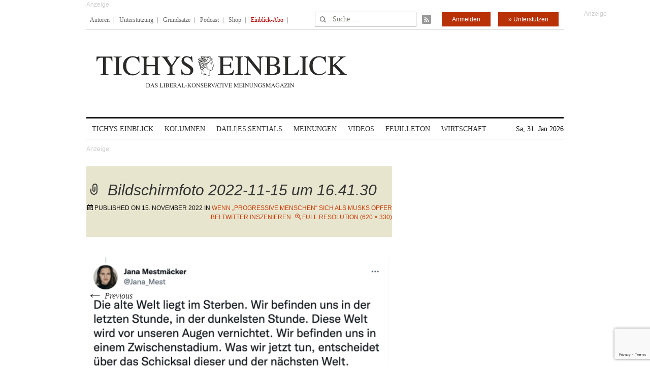

--- FILE ---
content_type: text/html; charset=utf-8
request_url: https://www.google.com/recaptcha/api2/anchor?ar=1&k=6Le6AmwiAAAAAOZstAX0__7Y59Efcp0Wh63ksq_W&co=aHR0cHM6Ly93d3cudGljaHlzZWluYmxpY2suZGU6NDQz&hl=en&v=N67nZn4AqZkNcbeMu4prBgzg&size=invisible&anchor-ms=20000&execute-ms=30000&cb=hztvioxo0151
body_size: 48788
content:
<!DOCTYPE HTML><html dir="ltr" lang="en"><head><meta http-equiv="Content-Type" content="text/html; charset=UTF-8">
<meta http-equiv="X-UA-Compatible" content="IE=edge">
<title>reCAPTCHA</title>
<style type="text/css">
/* cyrillic-ext */
@font-face {
  font-family: 'Roboto';
  font-style: normal;
  font-weight: 400;
  font-stretch: 100%;
  src: url(//fonts.gstatic.com/s/roboto/v48/KFO7CnqEu92Fr1ME7kSn66aGLdTylUAMa3GUBHMdazTgWw.woff2) format('woff2');
  unicode-range: U+0460-052F, U+1C80-1C8A, U+20B4, U+2DE0-2DFF, U+A640-A69F, U+FE2E-FE2F;
}
/* cyrillic */
@font-face {
  font-family: 'Roboto';
  font-style: normal;
  font-weight: 400;
  font-stretch: 100%;
  src: url(//fonts.gstatic.com/s/roboto/v48/KFO7CnqEu92Fr1ME7kSn66aGLdTylUAMa3iUBHMdazTgWw.woff2) format('woff2');
  unicode-range: U+0301, U+0400-045F, U+0490-0491, U+04B0-04B1, U+2116;
}
/* greek-ext */
@font-face {
  font-family: 'Roboto';
  font-style: normal;
  font-weight: 400;
  font-stretch: 100%;
  src: url(//fonts.gstatic.com/s/roboto/v48/KFO7CnqEu92Fr1ME7kSn66aGLdTylUAMa3CUBHMdazTgWw.woff2) format('woff2');
  unicode-range: U+1F00-1FFF;
}
/* greek */
@font-face {
  font-family: 'Roboto';
  font-style: normal;
  font-weight: 400;
  font-stretch: 100%;
  src: url(//fonts.gstatic.com/s/roboto/v48/KFO7CnqEu92Fr1ME7kSn66aGLdTylUAMa3-UBHMdazTgWw.woff2) format('woff2');
  unicode-range: U+0370-0377, U+037A-037F, U+0384-038A, U+038C, U+038E-03A1, U+03A3-03FF;
}
/* math */
@font-face {
  font-family: 'Roboto';
  font-style: normal;
  font-weight: 400;
  font-stretch: 100%;
  src: url(//fonts.gstatic.com/s/roboto/v48/KFO7CnqEu92Fr1ME7kSn66aGLdTylUAMawCUBHMdazTgWw.woff2) format('woff2');
  unicode-range: U+0302-0303, U+0305, U+0307-0308, U+0310, U+0312, U+0315, U+031A, U+0326-0327, U+032C, U+032F-0330, U+0332-0333, U+0338, U+033A, U+0346, U+034D, U+0391-03A1, U+03A3-03A9, U+03B1-03C9, U+03D1, U+03D5-03D6, U+03F0-03F1, U+03F4-03F5, U+2016-2017, U+2034-2038, U+203C, U+2040, U+2043, U+2047, U+2050, U+2057, U+205F, U+2070-2071, U+2074-208E, U+2090-209C, U+20D0-20DC, U+20E1, U+20E5-20EF, U+2100-2112, U+2114-2115, U+2117-2121, U+2123-214F, U+2190, U+2192, U+2194-21AE, U+21B0-21E5, U+21F1-21F2, U+21F4-2211, U+2213-2214, U+2216-22FF, U+2308-230B, U+2310, U+2319, U+231C-2321, U+2336-237A, U+237C, U+2395, U+239B-23B7, U+23D0, U+23DC-23E1, U+2474-2475, U+25AF, U+25B3, U+25B7, U+25BD, U+25C1, U+25CA, U+25CC, U+25FB, U+266D-266F, U+27C0-27FF, U+2900-2AFF, U+2B0E-2B11, U+2B30-2B4C, U+2BFE, U+3030, U+FF5B, U+FF5D, U+1D400-1D7FF, U+1EE00-1EEFF;
}
/* symbols */
@font-face {
  font-family: 'Roboto';
  font-style: normal;
  font-weight: 400;
  font-stretch: 100%;
  src: url(//fonts.gstatic.com/s/roboto/v48/KFO7CnqEu92Fr1ME7kSn66aGLdTylUAMaxKUBHMdazTgWw.woff2) format('woff2');
  unicode-range: U+0001-000C, U+000E-001F, U+007F-009F, U+20DD-20E0, U+20E2-20E4, U+2150-218F, U+2190, U+2192, U+2194-2199, U+21AF, U+21E6-21F0, U+21F3, U+2218-2219, U+2299, U+22C4-22C6, U+2300-243F, U+2440-244A, U+2460-24FF, U+25A0-27BF, U+2800-28FF, U+2921-2922, U+2981, U+29BF, U+29EB, U+2B00-2BFF, U+4DC0-4DFF, U+FFF9-FFFB, U+10140-1018E, U+10190-1019C, U+101A0, U+101D0-101FD, U+102E0-102FB, U+10E60-10E7E, U+1D2C0-1D2D3, U+1D2E0-1D37F, U+1F000-1F0FF, U+1F100-1F1AD, U+1F1E6-1F1FF, U+1F30D-1F30F, U+1F315, U+1F31C, U+1F31E, U+1F320-1F32C, U+1F336, U+1F378, U+1F37D, U+1F382, U+1F393-1F39F, U+1F3A7-1F3A8, U+1F3AC-1F3AF, U+1F3C2, U+1F3C4-1F3C6, U+1F3CA-1F3CE, U+1F3D4-1F3E0, U+1F3ED, U+1F3F1-1F3F3, U+1F3F5-1F3F7, U+1F408, U+1F415, U+1F41F, U+1F426, U+1F43F, U+1F441-1F442, U+1F444, U+1F446-1F449, U+1F44C-1F44E, U+1F453, U+1F46A, U+1F47D, U+1F4A3, U+1F4B0, U+1F4B3, U+1F4B9, U+1F4BB, U+1F4BF, U+1F4C8-1F4CB, U+1F4D6, U+1F4DA, U+1F4DF, U+1F4E3-1F4E6, U+1F4EA-1F4ED, U+1F4F7, U+1F4F9-1F4FB, U+1F4FD-1F4FE, U+1F503, U+1F507-1F50B, U+1F50D, U+1F512-1F513, U+1F53E-1F54A, U+1F54F-1F5FA, U+1F610, U+1F650-1F67F, U+1F687, U+1F68D, U+1F691, U+1F694, U+1F698, U+1F6AD, U+1F6B2, U+1F6B9-1F6BA, U+1F6BC, U+1F6C6-1F6CF, U+1F6D3-1F6D7, U+1F6E0-1F6EA, U+1F6F0-1F6F3, U+1F6F7-1F6FC, U+1F700-1F7FF, U+1F800-1F80B, U+1F810-1F847, U+1F850-1F859, U+1F860-1F887, U+1F890-1F8AD, U+1F8B0-1F8BB, U+1F8C0-1F8C1, U+1F900-1F90B, U+1F93B, U+1F946, U+1F984, U+1F996, U+1F9E9, U+1FA00-1FA6F, U+1FA70-1FA7C, U+1FA80-1FA89, U+1FA8F-1FAC6, U+1FACE-1FADC, U+1FADF-1FAE9, U+1FAF0-1FAF8, U+1FB00-1FBFF;
}
/* vietnamese */
@font-face {
  font-family: 'Roboto';
  font-style: normal;
  font-weight: 400;
  font-stretch: 100%;
  src: url(//fonts.gstatic.com/s/roboto/v48/KFO7CnqEu92Fr1ME7kSn66aGLdTylUAMa3OUBHMdazTgWw.woff2) format('woff2');
  unicode-range: U+0102-0103, U+0110-0111, U+0128-0129, U+0168-0169, U+01A0-01A1, U+01AF-01B0, U+0300-0301, U+0303-0304, U+0308-0309, U+0323, U+0329, U+1EA0-1EF9, U+20AB;
}
/* latin-ext */
@font-face {
  font-family: 'Roboto';
  font-style: normal;
  font-weight: 400;
  font-stretch: 100%;
  src: url(//fonts.gstatic.com/s/roboto/v48/KFO7CnqEu92Fr1ME7kSn66aGLdTylUAMa3KUBHMdazTgWw.woff2) format('woff2');
  unicode-range: U+0100-02BA, U+02BD-02C5, U+02C7-02CC, U+02CE-02D7, U+02DD-02FF, U+0304, U+0308, U+0329, U+1D00-1DBF, U+1E00-1E9F, U+1EF2-1EFF, U+2020, U+20A0-20AB, U+20AD-20C0, U+2113, U+2C60-2C7F, U+A720-A7FF;
}
/* latin */
@font-face {
  font-family: 'Roboto';
  font-style: normal;
  font-weight: 400;
  font-stretch: 100%;
  src: url(//fonts.gstatic.com/s/roboto/v48/KFO7CnqEu92Fr1ME7kSn66aGLdTylUAMa3yUBHMdazQ.woff2) format('woff2');
  unicode-range: U+0000-00FF, U+0131, U+0152-0153, U+02BB-02BC, U+02C6, U+02DA, U+02DC, U+0304, U+0308, U+0329, U+2000-206F, U+20AC, U+2122, U+2191, U+2193, U+2212, U+2215, U+FEFF, U+FFFD;
}
/* cyrillic-ext */
@font-face {
  font-family: 'Roboto';
  font-style: normal;
  font-weight: 500;
  font-stretch: 100%;
  src: url(//fonts.gstatic.com/s/roboto/v48/KFO7CnqEu92Fr1ME7kSn66aGLdTylUAMa3GUBHMdazTgWw.woff2) format('woff2');
  unicode-range: U+0460-052F, U+1C80-1C8A, U+20B4, U+2DE0-2DFF, U+A640-A69F, U+FE2E-FE2F;
}
/* cyrillic */
@font-face {
  font-family: 'Roboto';
  font-style: normal;
  font-weight: 500;
  font-stretch: 100%;
  src: url(//fonts.gstatic.com/s/roboto/v48/KFO7CnqEu92Fr1ME7kSn66aGLdTylUAMa3iUBHMdazTgWw.woff2) format('woff2');
  unicode-range: U+0301, U+0400-045F, U+0490-0491, U+04B0-04B1, U+2116;
}
/* greek-ext */
@font-face {
  font-family: 'Roboto';
  font-style: normal;
  font-weight: 500;
  font-stretch: 100%;
  src: url(//fonts.gstatic.com/s/roboto/v48/KFO7CnqEu92Fr1ME7kSn66aGLdTylUAMa3CUBHMdazTgWw.woff2) format('woff2');
  unicode-range: U+1F00-1FFF;
}
/* greek */
@font-face {
  font-family: 'Roboto';
  font-style: normal;
  font-weight: 500;
  font-stretch: 100%;
  src: url(//fonts.gstatic.com/s/roboto/v48/KFO7CnqEu92Fr1ME7kSn66aGLdTylUAMa3-UBHMdazTgWw.woff2) format('woff2');
  unicode-range: U+0370-0377, U+037A-037F, U+0384-038A, U+038C, U+038E-03A1, U+03A3-03FF;
}
/* math */
@font-face {
  font-family: 'Roboto';
  font-style: normal;
  font-weight: 500;
  font-stretch: 100%;
  src: url(//fonts.gstatic.com/s/roboto/v48/KFO7CnqEu92Fr1ME7kSn66aGLdTylUAMawCUBHMdazTgWw.woff2) format('woff2');
  unicode-range: U+0302-0303, U+0305, U+0307-0308, U+0310, U+0312, U+0315, U+031A, U+0326-0327, U+032C, U+032F-0330, U+0332-0333, U+0338, U+033A, U+0346, U+034D, U+0391-03A1, U+03A3-03A9, U+03B1-03C9, U+03D1, U+03D5-03D6, U+03F0-03F1, U+03F4-03F5, U+2016-2017, U+2034-2038, U+203C, U+2040, U+2043, U+2047, U+2050, U+2057, U+205F, U+2070-2071, U+2074-208E, U+2090-209C, U+20D0-20DC, U+20E1, U+20E5-20EF, U+2100-2112, U+2114-2115, U+2117-2121, U+2123-214F, U+2190, U+2192, U+2194-21AE, U+21B0-21E5, U+21F1-21F2, U+21F4-2211, U+2213-2214, U+2216-22FF, U+2308-230B, U+2310, U+2319, U+231C-2321, U+2336-237A, U+237C, U+2395, U+239B-23B7, U+23D0, U+23DC-23E1, U+2474-2475, U+25AF, U+25B3, U+25B7, U+25BD, U+25C1, U+25CA, U+25CC, U+25FB, U+266D-266F, U+27C0-27FF, U+2900-2AFF, U+2B0E-2B11, U+2B30-2B4C, U+2BFE, U+3030, U+FF5B, U+FF5D, U+1D400-1D7FF, U+1EE00-1EEFF;
}
/* symbols */
@font-face {
  font-family: 'Roboto';
  font-style: normal;
  font-weight: 500;
  font-stretch: 100%;
  src: url(//fonts.gstatic.com/s/roboto/v48/KFO7CnqEu92Fr1ME7kSn66aGLdTylUAMaxKUBHMdazTgWw.woff2) format('woff2');
  unicode-range: U+0001-000C, U+000E-001F, U+007F-009F, U+20DD-20E0, U+20E2-20E4, U+2150-218F, U+2190, U+2192, U+2194-2199, U+21AF, U+21E6-21F0, U+21F3, U+2218-2219, U+2299, U+22C4-22C6, U+2300-243F, U+2440-244A, U+2460-24FF, U+25A0-27BF, U+2800-28FF, U+2921-2922, U+2981, U+29BF, U+29EB, U+2B00-2BFF, U+4DC0-4DFF, U+FFF9-FFFB, U+10140-1018E, U+10190-1019C, U+101A0, U+101D0-101FD, U+102E0-102FB, U+10E60-10E7E, U+1D2C0-1D2D3, U+1D2E0-1D37F, U+1F000-1F0FF, U+1F100-1F1AD, U+1F1E6-1F1FF, U+1F30D-1F30F, U+1F315, U+1F31C, U+1F31E, U+1F320-1F32C, U+1F336, U+1F378, U+1F37D, U+1F382, U+1F393-1F39F, U+1F3A7-1F3A8, U+1F3AC-1F3AF, U+1F3C2, U+1F3C4-1F3C6, U+1F3CA-1F3CE, U+1F3D4-1F3E0, U+1F3ED, U+1F3F1-1F3F3, U+1F3F5-1F3F7, U+1F408, U+1F415, U+1F41F, U+1F426, U+1F43F, U+1F441-1F442, U+1F444, U+1F446-1F449, U+1F44C-1F44E, U+1F453, U+1F46A, U+1F47D, U+1F4A3, U+1F4B0, U+1F4B3, U+1F4B9, U+1F4BB, U+1F4BF, U+1F4C8-1F4CB, U+1F4D6, U+1F4DA, U+1F4DF, U+1F4E3-1F4E6, U+1F4EA-1F4ED, U+1F4F7, U+1F4F9-1F4FB, U+1F4FD-1F4FE, U+1F503, U+1F507-1F50B, U+1F50D, U+1F512-1F513, U+1F53E-1F54A, U+1F54F-1F5FA, U+1F610, U+1F650-1F67F, U+1F687, U+1F68D, U+1F691, U+1F694, U+1F698, U+1F6AD, U+1F6B2, U+1F6B9-1F6BA, U+1F6BC, U+1F6C6-1F6CF, U+1F6D3-1F6D7, U+1F6E0-1F6EA, U+1F6F0-1F6F3, U+1F6F7-1F6FC, U+1F700-1F7FF, U+1F800-1F80B, U+1F810-1F847, U+1F850-1F859, U+1F860-1F887, U+1F890-1F8AD, U+1F8B0-1F8BB, U+1F8C0-1F8C1, U+1F900-1F90B, U+1F93B, U+1F946, U+1F984, U+1F996, U+1F9E9, U+1FA00-1FA6F, U+1FA70-1FA7C, U+1FA80-1FA89, U+1FA8F-1FAC6, U+1FACE-1FADC, U+1FADF-1FAE9, U+1FAF0-1FAF8, U+1FB00-1FBFF;
}
/* vietnamese */
@font-face {
  font-family: 'Roboto';
  font-style: normal;
  font-weight: 500;
  font-stretch: 100%;
  src: url(//fonts.gstatic.com/s/roboto/v48/KFO7CnqEu92Fr1ME7kSn66aGLdTylUAMa3OUBHMdazTgWw.woff2) format('woff2');
  unicode-range: U+0102-0103, U+0110-0111, U+0128-0129, U+0168-0169, U+01A0-01A1, U+01AF-01B0, U+0300-0301, U+0303-0304, U+0308-0309, U+0323, U+0329, U+1EA0-1EF9, U+20AB;
}
/* latin-ext */
@font-face {
  font-family: 'Roboto';
  font-style: normal;
  font-weight: 500;
  font-stretch: 100%;
  src: url(//fonts.gstatic.com/s/roboto/v48/KFO7CnqEu92Fr1ME7kSn66aGLdTylUAMa3KUBHMdazTgWw.woff2) format('woff2');
  unicode-range: U+0100-02BA, U+02BD-02C5, U+02C7-02CC, U+02CE-02D7, U+02DD-02FF, U+0304, U+0308, U+0329, U+1D00-1DBF, U+1E00-1E9F, U+1EF2-1EFF, U+2020, U+20A0-20AB, U+20AD-20C0, U+2113, U+2C60-2C7F, U+A720-A7FF;
}
/* latin */
@font-face {
  font-family: 'Roboto';
  font-style: normal;
  font-weight: 500;
  font-stretch: 100%;
  src: url(//fonts.gstatic.com/s/roboto/v48/KFO7CnqEu92Fr1ME7kSn66aGLdTylUAMa3yUBHMdazQ.woff2) format('woff2');
  unicode-range: U+0000-00FF, U+0131, U+0152-0153, U+02BB-02BC, U+02C6, U+02DA, U+02DC, U+0304, U+0308, U+0329, U+2000-206F, U+20AC, U+2122, U+2191, U+2193, U+2212, U+2215, U+FEFF, U+FFFD;
}
/* cyrillic-ext */
@font-face {
  font-family: 'Roboto';
  font-style: normal;
  font-weight: 900;
  font-stretch: 100%;
  src: url(//fonts.gstatic.com/s/roboto/v48/KFO7CnqEu92Fr1ME7kSn66aGLdTylUAMa3GUBHMdazTgWw.woff2) format('woff2');
  unicode-range: U+0460-052F, U+1C80-1C8A, U+20B4, U+2DE0-2DFF, U+A640-A69F, U+FE2E-FE2F;
}
/* cyrillic */
@font-face {
  font-family: 'Roboto';
  font-style: normal;
  font-weight: 900;
  font-stretch: 100%;
  src: url(//fonts.gstatic.com/s/roboto/v48/KFO7CnqEu92Fr1ME7kSn66aGLdTylUAMa3iUBHMdazTgWw.woff2) format('woff2');
  unicode-range: U+0301, U+0400-045F, U+0490-0491, U+04B0-04B1, U+2116;
}
/* greek-ext */
@font-face {
  font-family: 'Roboto';
  font-style: normal;
  font-weight: 900;
  font-stretch: 100%;
  src: url(//fonts.gstatic.com/s/roboto/v48/KFO7CnqEu92Fr1ME7kSn66aGLdTylUAMa3CUBHMdazTgWw.woff2) format('woff2');
  unicode-range: U+1F00-1FFF;
}
/* greek */
@font-face {
  font-family: 'Roboto';
  font-style: normal;
  font-weight: 900;
  font-stretch: 100%;
  src: url(//fonts.gstatic.com/s/roboto/v48/KFO7CnqEu92Fr1ME7kSn66aGLdTylUAMa3-UBHMdazTgWw.woff2) format('woff2');
  unicode-range: U+0370-0377, U+037A-037F, U+0384-038A, U+038C, U+038E-03A1, U+03A3-03FF;
}
/* math */
@font-face {
  font-family: 'Roboto';
  font-style: normal;
  font-weight: 900;
  font-stretch: 100%;
  src: url(//fonts.gstatic.com/s/roboto/v48/KFO7CnqEu92Fr1ME7kSn66aGLdTylUAMawCUBHMdazTgWw.woff2) format('woff2');
  unicode-range: U+0302-0303, U+0305, U+0307-0308, U+0310, U+0312, U+0315, U+031A, U+0326-0327, U+032C, U+032F-0330, U+0332-0333, U+0338, U+033A, U+0346, U+034D, U+0391-03A1, U+03A3-03A9, U+03B1-03C9, U+03D1, U+03D5-03D6, U+03F0-03F1, U+03F4-03F5, U+2016-2017, U+2034-2038, U+203C, U+2040, U+2043, U+2047, U+2050, U+2057, U+205F, U+2070-2071, U+2074-208E, U+2090-209C, U+20D0-20DC, U+20E1, U+20E5-20EF, U+2100-2112, U+2114-2115, U+2117-2121, U+2123-214F, U+2190, U+2192, U+2194-21AE, U+21B0-21E5, U+21F1-21F2, U+21F4-2211, U+2213-2214, U+2216-22FF, U+2308-230B, U+2310, U+2319, U+231C-2321, U+2336-237A, U+237C, U+2395, U+239B-23B7, U+23D0, U+23DC-23E1, U+2474-2475, U+25AF, U+25B3, U+25B7, U+25BD, U+25C1, U+25CA, U+25CC, U+25FB, U+266D-266F, U+27C0-27FF, U+2900-2AFF, U+2B0E-2B11, U+2B30-2B4C, U+2BFE, U+3030, U+FF5B, U+FF5D, U+1D400-1D7FF, U+1EE00-1EEFF;
}
/* symbols */
@font-face {
  font-family: 'Roboto';
  font-style: normal;
  font-weight: 900;
  font-stretch: 100%;
  src: url(//fonts.gstatic.com/s/roboto/v48/KFO7CnqEu92Fr1ME7kSn66aGLdTylUAMaxKUBHMdazTgWw.woff2) format('woff2');
  unicode-range: U+0001-000C, U+000E-001F, U+007F-009F, U+20DD-20E0, U+20E2-20E4, U+2150-218F, U+2190, U+2192, U+2194-2199, U+21AF, U+21E6-21F0, U+21F3, U+2218-2219, U+2299, U+22C4-22C6, U+2300-243F, U+2440-244A, U+2460-24FF, U+25A0-27BF, U+2800-28FF, U+2921-2922, U+2981, U+29BF, U+29EB, U+2B00-2BFF, U+4DC0-4DFF, U+FFF9-FFFB, U+10140-1018E, U+10190-1019C, U+101A0, U+101D0-101FD, U+102E0-102FB, U+10E60-10E7E, U+1D2C0-1D2D3, U+1D2E0-1D37F, U+1F000-1F0FF, U+1F100-1F1AD, U+1F1E6-1F1FF, U+1F30D-1F30F, U+1F315, U+1F31C, U+1F31E, U+1F320-1F32C, U+1F336, U+1F378, U+1F37D, U+1F382, U+1F393-1F39F, U+1F3A7-1F3A8, U+1F3AC-1F3AF, U+1F3C2, U+1F3C4-1F3C6, U+1F3CA-1F3CE, U+1F3D4-1F3E0, U+1F3ED, U+1F3F1-1F3F3, U+1F3F5-1F3F7, U+1F408, U+1F415, U+1F41F, U+1F426, U+1F43F, U+1F441-1F442, U+1F444, U+1F446-1F449, U+1F44C-1F44E, U+1F453, U+1F46A, U+1F47D, U+1F4A3, U+1F4B0, U+1F4B3, U+1F4B9, U+1F4BB, U+1F4BF, U+1F4C8-1F4CB, U+1F4D6, U+1F4DA, U+1F4DF, U+1F4E3-1F4E6, U+1F4EA-1F4ED, U+1F4F7, U+1F4F9-1F4FB, U+1F4FD-1F4FE, U+1F503, U+1F507-1F50B, U+1F50D, U+1F512-1F513, U+1F53E-1F54A, U+1F54F-1F5FA, U+1F610, U+1F650-1F67F, U+1F687, U+1F68D, U+1F691, U+1F694, U+1F698, U+1F6AD, U+1F6B2, U+1F6B9-1F6BA, U+1F6BC, U+1F6C6-1F6CF, U+1F6D3-1F6D7, U+1F6E0-1F6EA, U+1F6F0-1F6F3, U+1F6F7-1F6FC, U+1F700-1F7FF, U+1F800-1F80B, U+1F810-1F847, U+1F850-1F859, U+1F860-1F887, U+1F890-1F8AD, U+1F8B0-1F8BB, U+1F8C0-1F8C1, U+1F900-1F90B, U+1F93B, U+1F946, U+1F984, U+1F996, U+1F9E9, U+1FA00-1FA6F, U+1FA70-1FA7C, U+1FA80-1FA89, U+1FA8F-1FAC6, U+1FACE-1FADC, U+1FADF-1FAE9, U+1FAF0-1FAF8, U+1FB00-1FBFF;
}
/* vietnamese */
@font-face {
  font-family: 'Roboto';
  font-style: normal;
  font-weight: 900;
  font-stretch: 100%;
  src: url(//fonts.gstatic.com/s/roboto/v48/KFO7CnqEu92Fr1ME7kSn66aGLdTylUAMa3OUBHMdazTgWw.woff2) format('woff2');
  unicode-range: U+0102-0103, U+0110-0111, U+0128-0129, U+0168-0169, U+01A0-01A1, U+01AF-01B0, U+0300-0301, U+0303-0304, U+0308-0309, U+0323, U+0329, U+1EA0-1EF9, U+20AB;
}
/* latin-ext */
@font-face {
  font-family: 'Roboto';
  font-style: normal;
  font-weight: 900;
  font-stretch: 100%;
  src: url(//fonts.gstatic.com/s/roboto/v48/KFO7CnqEu92Fr1ME7kSn66aGLdTylUAMa3KUBHMdazTgWw.woff2) format('woff2');
  unicode-range: U+0100-02BA, U+02BD-02C5, U+02C7-02CC, U+02CE-02D7, U+02DD-02FF, U+0304, U+0308, U+0329, U+1D00-1DBF, U+1E00-1E9F, U+1EF2-1EFF, U+2020, U+20A0-20AB, U+20AD-20C0, U+2113, U+2C60-2C7F, U+A720-A7FF;
}
/* latin */
@font-face {
  font-family: 'Roboto';
  font-style: normal;
  font-weight: 900;
  font-stretch: 100%;
  src: url(//fonts.gstatic.com/s/roboto/v48/KFO7CnqEu92Fr1ME7kSn66aGLdTylUAMa3yUBHMdazQ.woff2) format('woff2');
  unicode-range: U+0000-00FF, U+0131, U+0152-0153, U+02BB-02BC, U+02C6, U+02DA, U+02DC, U+0304, U+0308, U+0329, U+2000-206F, U+20AC, U+2122, U+2191, U+2193, U+2212, U+2215, U+FEFF, U+FFFD;
}

</style>
<link rel="stylesheet" type="text/css" href="https://www.gstatic.com/recaptcha/releases/N67nZn4AqZkNcbeMu4prBgzg/styles__ltr.css">
<script nonce="qzWPILSOE0NzWnL1MVzxVA" type="text/javascript">window['__recaptcha_api'] = 'https://www.google.com/recaptcha/api2/';</script>
<script type="text/javascript" src="https://www.gstatic.com/recaptcha/releases/N67nZn4AqZkNcbeMu4prBgzg/recaptcha__en.js" nonce="qzWPILSOE0NzWnL1MVzxVA">
      
    </script></head>
<body><div id="rc-anchor-alert" class="rc-anchor-alert"></div>
<input type="hidden" id="recaptcha-token" value="[base64]">
<script type="text/javascript" nonce="qzWPILSOE0NzWnL1MVzxVA">
      recaptcha.anchor.Main.init("[\x22ainput\x22,[\x22bgdata\x22,\x22\x22,\[base64]/[base64]/[base64]/[base64]/[base64]/[base64]/KGcoTywyNTMsTy5PKSxVRyhPLEMpKTpnKE8sMjUzLEMpLE8pKSxsKSksTykpfSxieT1mdW5jdGlvbihDLE8sdSxsKXtmb3IobD0odT1SKEMpLDApO08+MDtPLS0pbD1sPDw4fFooQyk7ZyhDLHUsbCl9LFVHPWZ1bmN0aW9uKEMsTyl7Qy5pLmxlbmd0aD4xMDQ/[base64]/[base64]/[base64]/[base64]/[base64]/[base64]/[base64]\\u003d\x22,\[base64]\\u003d\x22,\x22bsKSw6bCtAVJFVHDvR4swqAgw5LDq8OjUA5hwrzCvVlxw6jCjcOKD8OlSMKVRApDw4rDkzrCqUnConF4c8Kqw6BweTEbwr14fibCqg0KesKxwqzCrxFXw53CgDfCjsOHwqjDiBXDh8K3MMK3w7XCoyPDr8O+wozCnGXCrz9QwqkVwocaHX/Co8Oxw4TDusOzXsOmNDHCnMOpTSQ6w5cqXjvDtxHCgVkpOMO6Z2PDlkLCs8KpwoPChsKXeEIjwrzDiMKiwpwZw60jw6nDpBnCgsK8w4RUw4t9w6FMwphuMMKJPVTDtsONwqzDpsOICsK5w6DDr2ImbMOoQEvDv3FAY8KZKMOfw7hEUH9vwpc5wozCu8O6Tk/DssKCOMOfEsOYw5TCiQZvV8KEwqRyHkLCgCfCrAHDicKFwot0Ln7CtsKewojDrhJ0VsOCw7nDrsKhWGPDhMO1wq41IkVlw6ssw6/[base64]/DmizCgsOHw6Ifw4Fjw7d1YnpfGMKlLifCuMK5Z8O/HV1dSyXDjnV4wofDkVN6LMKVw5BWwr5Tw405wrdad3tIHcO1RsO3w5hwwodHw6rDpcKaOsKNwod7AAgAd8KBwr1zMwwmZC0TwozDicOvAcKsNcO/OizChxPCu8OeDcK7J11xw43DjMOuS8OawpotPcK+GXDCuMOnw43ClWnChjZFw6/CgcOQw68qXGl2PcK1IwnCnBLCoEURwqrDjcO3w5jDgyzDpyB5HAVHYMKlwqstL8ORw71Rwr9TKcKPwp7DssOvw5oGw5/CgQp8GAvCpcODw4JBXcKfw4DDhMKDw5fCogo/[base64]/[base64]/w7Upwp19wrjCm8O/w6PCkw10w6Z6wpBlw73ClCrDqUoVbVNjO8Kxw7gxT8Oow5nDk2PDj8ODw5B3XMOOSV/CksKEORQcYBoqwo5awoBJRh/DuMOCYRDDlsK6MAMEwoBsDMOtw6/CiSLCnAvCli/Cs8KhwonCpcOVY8KdSnjDlHhQw7Zoa8O4wr4+w60VE8ORCRrDk8KwY8KawqPDgcKjXh81CcK4worDoWxvwpLCmkHCg8O5YsOSEhXDoRjDu33CscOiJmfDuw42wpdiPkUQB8OFw6J4IcKgw6bCmE/Co27DlcKJw5zDohNVw7jDoUZbH8OfwpTDjgLCmD9TwpPCk3kDwrzCg8KeRcOjcMKNw6fCpl5lXTrDvjx5wpJoLg/[base64]/Dm8Obw4ZAYMOsPcOuwoXDiMONVWlzwo/[base64]/Dn3/DuMKbw4whw7ogwpILwqQRVF7CrMOPG8KxNcOCKMKFbMKHw6AFw6JSVT0rcmAdw7LDtmvDsU9mwqHCgMOWYg8WEzDDkcKtRRFGOcKVPhvCgsKnISgmwpRQwqnCvsOqQm/[base64]/DhsKwWzlrNQLDiSQkw6kMYV4gwooFwoo7aVPDgsOewr3Ci1wlc8KFE8KNUcOze28NU8KPE8KOwpgAwpvCtiNmHT3Dpx4wCcKOAXcifTQGQnM7HwfCmRPDiGrDtiU8wrwGw4BNQcKmIGUxJsKXw5rCj8KXw7/[base64]/wpnDmH/[base64]/DgGwFwr1Gw77CpiXCilJRwpfDnlPCosOmS3FvdQnDosKqNsOJw7ciMsO6w7PCuTPCkMO0GMOTBGLCkE1bw4jCvAPDgmVzd8K/[base64]/[base64]/ITAFUsOUw7XDk3Z0wpgaPkjCrgvDsCvCoMKlJCInw6nDi8OpwpvCpsOswps5wqk1w58kwqBuwq5HwqbDksKFw7ZSwplidWzCm8K1wqYbwq1GwqYYPMOpHsK8w5zClMKLw4MiIn/DgMObw7PChUHDucKpw6DCpsOJwrhzccO4FsKiS8O9AcKmwqAZNsOhQwZew5zDlxkowphpw7zDjS/DusOFRsOcEznDt8Kyw7fDhRIGwos5Ni4Vw6cwZ8KWOcOuw5w5ISVywqlFJkTCiRB5dcOBQk1tVsKewpHCnyZKO8O9ZcKJUMOsGTfDsV3Ch8OawpvCj8K/wq/[base64]/DrsOGw6Z1wrfCq8OnGnAEwptEWsO+WMK8ZTnDqCoZw4Bfw7TDgsKHGsOYWztKw7TCiEVJw6TDgMOUwpXCvXsFTAvDisKIw4VmKFR0J8KpOl1qw4pfwrkkQXHDosO/[base64]/CjMOTN8OQMBHDnhF/wqNTw5PCu8OeK8K2RsOoYsOXH0ENWxDClD3ChcKVHC5rw4EUw7HCl2N8BQzCnz1URMOdCcOdw5/Dp8KLwr3DsATCgmjDqAwswoPDs3TCi8OYwpvCgSDDm8KWwrFgw5VJw5oRw6wxFyXCixrDu386w5/CiyhHBMOCw6cDwp58OMKow6LClcO4K8KywrPDvhDClz3DgjPDmMKldzghwqV3VHwFwqbDt0UEFCfCl8KeOcKlEGPDmMO6ZcOdXMOlTXbDmhHCvcOkI384ZsO2T8OAwrXDrU/Dp2U1wpjDocO1WcO1w7/Cr1fDjcONw4/[base64]/[base64]/S8OzOMOaw4YLc8KfIcK3wp/Cm3Fiw7YNUmTCpxfCncKGwr3DqlYfRhjDhsOgwowBw63CkcOxw5zDvn/[base64]/[base64]/Cr8OUFgNcwqHDhMKBwo/DkinDkWTDqVHClMOlw7Vxw6oUw7PCrj3CoC4dwpo3cw/Dl8K7DifDvcKsOTzCscOEW8OAVhzDqMK9w7/[base64]/[base64]/[base64]/[base64]/CtcO3wqYGYsKLfsO0UhrDmMK6wpLDnMKbwo/CpXNZWcKLwrLCrlMww67DocODJ8Okw7zChsOtEG1Fw7TCkDoTwojDksKqZFs9fcObUh7Dl8OQw4rDkix8FMKsCGTDk8K6aSEEesO5QUdFw6/Cn0kkw7RMAnvDtMKOwojDtsKewrrDocO4L8KLw6HCicOPEcORw4LCsMKZwqvDtQUmPcKdw5PDj8Ohw79/[base64]/[base64]/[base64]/[base64]/OzXDhcK9wp4qw5DDi8O0BMKgC8OiaMOVIMKUw7zDu8OZwpbDjDbDvMOwT8OUw6V6A3TDjjbCj8OhwrfDvcKHw4PCjVfCmMO+wpIYTMK/PcKjUnwXw7xww5oHQHg1TMO7cCbDpR3CkcO0DCrCgDDDmGgOTsKswr/DncKEwpJnw4xMw7F0RcK3S8K1R8K4wpYcesKFw4UOMBzDhsKQacKbwpvCpMODMsKpPR/Ct1Jkw7ltSRPCrwAeJsKpwo/Dr23DkhpgBcKmWCLCvDDClsOCR8OVwoTDu1UEMMOpZcKnwocowrvDgm/Dqzkgw6PCv8KmfcOgEMOFw6Bmw41wZcKFAgoPwow/Dh7Cm8Kvw515QsOWwpDDhh0eKMOgw67DtcOjw5XCmVkQTcOMOcKkwpFhOVZFwoAGwrrDssKAwoo0bSfCjSvDhMKrw6dVwpZNw7jCryBQIMOKRAlLw6/Dlk7DrcOdw4ZgwpvCvMOHDEBZZMOswqXDlsKcO8O9w5FJw5ltw7sZMMKsw43CscOUwo7CssO3wrpqLsOUNCLCtgFxwrMSw6NQLcKsAQpYRSHCnMKZRwB+AkNWwrIlwqzCuCTCkkBLwoAcH8O6asOrwptPY8O6NlsCwpnCusKxcsOdwo/[base64]/R3TCllIzQ3/Cnn/CqsOZw59AcjPDjDXCq8OawqQww53Dt1LDoBIfwr/CtzzDn8OqNFJiMl3ChCTDncO3w6TDsMKjaCvDtnPDosK7bsKkwoPDgUNUw6tOCMKUalRQKsOjwosTwqvDtnJFUcKwBBh4w4/DtcK+wqfCpMKywr/CjcKCw6xsPMK5wo1VwprCkMKOBG8qw5rDosK/w7jCosKwa8Kyw6tWCnF+w4sVwp4NKzdDwr8sEcK9w7gKCgLCuCNGSCXCmcOYw6/CncOnw4oabFjCmhPDqybDgsO9cjfClg3DpMKiw7dCw7TCj8K0eMOEw7YZNVViwqPDgsOachxvfMORd8OgeGnCvcOCwoE5P8O9HxM1w7XCvcOqbsOew5nCvHXCoF51aS4iTQ7Ds8KDwq/[base64]/wqrDlUvCn8ObIBY3UMKhSz4IGsOLwpnCmcOiw5TCvsKyw6jCqMKEfU/[base64]/CtVvDlsORehYzw6TDlMOLw6DDocOEw4/Cj8OsIjPCrMKQw6/DiXgOwpnCtn/DkMKwV8KywpTCt8KAJBrDikXCpcKcDsKTwqLCumxnw7LCpsOww6h1AcOXFE/Cr8KJTl1yw7PCixhfZMOBwpxWPcKZw7tWwpEMw4gFwrgsesK5w5XCo8KfwqnDvMKCcmvDlkrDq1PCpylHwoLCuQkcPsOXw4hEZ8K4MxspRhAXE8Oawq7DvsK2w5zCn8O2V8OFOUgTFMOfQVsSw4TDgMOzw4/CvsKmw7Mgw6BvdcKAwp/Dj1rDkUkFwqJfw4NDw7jCoXsaUhdBw54Gw53Co8K6Nnh5b8Klw5oQPUZhwoNHw4QQJV8Vwr7ChHTCtFMyRMOVbQvCtMKiLwp8MnfDq8O/wo3CqCciesOfw7zCoR9RCFbDq1XDkHAiwqEzL8Kdw5HCqMKWADgpw43CsT/Ctx19wrMQw53Cun8mYx45wrrCtcKeEcKvIRHCtlLDrMKGwp3Dk2NAesKIaHDCkjXCucOsw7g+RjfCk8KebhhbOAvDhMKdwrpCw6TDs8OOw4nCm8OKwqXCgw3ClVgzGlpEw7DCuMKiVTDDj8OawpBEwprDrMOpwqXCoMOIw6zClsOHwqnCr8KPLcOeT8K0wovDhVt/w7DDiTMUJcOVKlJlT8Khw7wPwoxsw6bCocOSI3slwroSbcKMw68Gw7TCtmHCon3CtmAhwobCn2F0w4dVBWjCskrDnsO6P8OdZGohZcKKfsOxPW/Csh/CvMKQZxTDscKawr3CoidWe8Ojb8Kww4MtYsOxw4jCgBY9w6LCksObFhHDmD7CncOQw6DDvgHDuEsNccK6EiTCiVzCpMOPwoocTMObTz0HGsO4w4fDh3HCpcKyDMKHw5rDq8KEwq0fcAnCvVzDvSg8w6B7wrLCk8Kow6/CmMOtw47DgD4tYMK8aRcsckTCulgcwr3Cpl3CpmTClcOcwqVsw4cOPcKbeMKZcsKmwqp8GTHCjcKyw7VPG8Kidw7CnMKOwojDhsKwWTzCsBYATsKdwrrDhFHChS/[base64]/CrMO4EcOEF2PDoDnCk8K2ZQzCmsO+wpvCrcOsbcOxLsOveMKySADDmcKwYT0Sw7xyHcOEwrsCwqnDj8KuNQsGwp87TsKFa8K9CGbDjG/[base64]/DjVNLw5PDtnQrdy9VC8OFOsK8w5/Cp8OZGsOAwo5FIcOwwpDCg8KOw4nDrcKWwqHCggfDkzzCmkFPBHLDriXDhw3CocO/N8Khc1E5GnHCncOmAnDDpsOAw5LDksO6G2Y1wqTDgw3DrMKmw7ZPw7EcM8K8YcKSVcKyOAnDnHLCvcOoI3lhw7B/wq53wpnDr3A5blIiHcO7wrF1ZTbCiMKoWsK4AsK8w5NAwrDDoSPCnRjCkB/DnsObfMKCWilLOm9CXcOGPsOGM8OFaXQzw4fCh3HDh8OqAcKNw4jCn8KwwrJAG8O/wrDCpQHDt8K8w7jCmVN+wopdw7bCpsKsw7PClT/DnzQOwo7CjsOew7E5wp3DiRMew6DCm2kbP8OLLcO1w6tEw7VOw77CuMORAiFsw7Bpw5/CiEzDp0vDjGHDkz8uw6paTsKaRn3DoEceXVIGRMKswrrCkwhTw63Di8OJw6vCk3x3OWM0w5rDsV7CggZ9X1kYHsKowo4HUsOMw4fDgxgQC8KTwr7CqcKBMMOhG8Oyw5tcQ8O/XiYSasKxw7DCg8OUw7Jtw6ETHHbClXjCvMOSw4LDrMKiKyFUImxFOxHCn0bCjCjDiitawo7DlmTCgTDCksKywoAew5wqB2YHEMOew6rDhTdVwpbCrAJrwpjChBAow7UJw5lxw5kmwp7CiMOZPcOswp4HV3RDw53DsX/CocKqV1Vmwo/DvjoZH8KNBgIjBjJGL8OZwpDDicKkRMObwrzDrR7DvQLCjDQDw7/CrS7DqQnDocO2XGM8wo3Dix/DiGbCmMKpTxQZRMK1w6x7BjnDq8O/[base64]/DvhnChcK+UjYADF7DtMKqZH7CthHDoTjCg8K5w7LDtMK5Dm3DqysEwqZhw6BPwpw9wpFZScOSFAN9XXfCtMKCwrRcw4ADVMKVwrpYwqXDp1/DiMOwccKdw7TDgsK/[base64]/HhETw6PDq8KRecObesKhwqB3wp/Co0/DlcK/KhzDjwHCpsOYw7F1eRzDp05Owoogw7ZgcEfCscOww7JbcW/CtMKJExvDhFhLwrXDmx/DtGzCvzN7wqbDtQzCuDhQDWhJw6HCnDrDh8KcdAtLc8OIBXrCqMOhw7LDiwfCgsKqflhrw6oMwr9fSWzChgzDisKPw4Q2w7TDjj/DkgFlwpPDjRhfMkYiwqIBwonDscONw4dyw4JeQ8KWdXM+Dgl4SkrCssOrw5BMwpV/w5rCgsOxcsKiVsKQRE/DtWnDtMOHfRoiMTJOw7xpGGLDscKLXcK/[base64]/Dt0sKZ8KVXSHDnsK7WnR+dcKcw7o6SxxjbMKtw5/CrAHDrMOQFcOGTMKFYsKewodzOhQacXkzVgI0wpTDl2NwUAF1wr91w5orwp3DsGJuEyJgJzjCgMKvw7MFcTg9a8OUwo/DriPCq8ObC27DvjpWChlewqzCvChowoMja2fCjMO/w5nCgh7CmQvDrxkFw4rDtsKUw5kzw55pZm7Cv8Kcwq7Ds8OARsKbMMO1wo4Sw6Y+cV3Dh8KxwpPClXNOfHLCgMOfXcKxw5gPwq/CuH52EcOaY8KOQE7CpmogE23DimLDpcObwr08ZMO3fMKZw5w0J8OSfMO4w63CliTCvMOVw6B2acKvWCdvecOAw4/CgsOLw6fCtlxQw5VFwpLCsGgfFmx+w5TDgR/DmVExbTsfFDp8w77DsSl8FBVPdsK6w78Cw4nCo8OvacOqwpVHPMKUMMKAbVlzw4rDogzDtMO9wrnCg2vCvU7DmjIbShQBRhAYecKxwrJowr5UBzsUw7bCgQFYw6/[base64]/ClWI9NsK5SR/CtsK9dcO8wqNWK8KfwrLCiMOAw5rCkj/CkFYHYToyFConw4jCpWZDTlzCk052wpbCi8OUw65iMsOxwrfDuRtzLsK4QwPCjkvDhnA7w4jDh8KoNxsaw4/DmWPDp8KONsKfw4VIwqIzwotfWcKuRsK7w5/DscKVHAZcw77DucKjw706dMOiw7nCsQPClcObw6MLw63DpsKVwo/CuMKiw4/DlsKIw4lVwo3DqsOEbSISR8K7wrXDoMOaw5UHEmoswqlWal7CswDDusOSwpLCh8KpTsK5bg7DlDEDwrQ6w6Z8w5nCkBzDgsOheT7Di2nDjMKcwr/DjjbDjRjCqMOXwodmExXDsE8Owq5iw59Yw5gSMsOtUgV+w5PDn8K9w53Dq3/ChELClj7CrlnCtQdmWsOIHmlSDMKqwpvDpTUTw6zCojXDi8KICcK4KnjDkMK2w7rCshTDiRsrw7/CuANLa3VXwr14KcOzBsKVw4PCsELCnUjCm8KTbsK8NRh6TQNMw4/DvMKVw4PCrE1dZhXDlhx7A8OHaRlUfwTDkRzDiToKwpk/wo0PR8Kywrk1w70CwqhDecOGU3Y1MyfChHjCsh8yXxkZU0bDpMKow7c6w47DlMOGw5suw7TCr8KXP1xawrrCgCLCk15Qa8OZXMKBwrfCvsKuwonDrcKhdQrCm8O2W0TCviYGZWpewqtewqIBw4PClsKMwqrCucKxwqsAfTLDtmICw6/[base64]/Cs8O/ZcOkw5pOecKhw73CsFtZwpwWRTs+wrDDrn3Dk8Olwq/DqMKIFx1Tw7DDjcOjwrHCinnCtgFWwrE3YcO/[base64]/PR/CmMKpNi0XQ8KlfwBqw4ssdsKFYG/DtsKswqnCvwVVcMKpcS0jwoglw7nCpsOIKsKdA8Olw7ZRw4/DrMOAw4DCpnQxXcKrwr9mwqDCsgBww4DDlQzDqcKuwqgBwrzDsSHDsD1Cw7h6QcKRw6vCg2/Dq8K5wpPDv8KBw50rJ8O4wpchJcKzc8KpaMKIw77DrhY0wrJmREVwAn06SijDjsKxNiXDmsO3ZcOJw7vCjwXDj8KQcRYEPsOlQz1JTcOAOhjDlQVZCsKYw4/DpcKLLH7DkknDhsOIwqjCs8KhXsKWw6jCr1zDocKpw4w7wqwENFPCnD0Rw6B9wrsEfXA0wrfDjMKwKcOnCWTDmm5ww5nDocOLwoHCv1tVw4HDr8KvZMKBSklVRgnDgUJRQcKQwqLCokYMCBtOcVLDiG/CqQNWw7cXMUbCuhTDjkRgF8ONw5TCnmnDhMOgQSpBw6VXRGFbwrvDqMOgw7h9woIJw6ccwq/[base64]/CjMOMUVB8w6dQwrhDwoTDkcO1eWkuw57CncKowpTDjMKdwpzDg8OZQAPClj8xVcKRw47DjRoSwpp4NknCliY2w6HCv8KmOB/Cj8KmOsKBw7zDqz8uH8O+wq/[base64]/CmsKvwqBkQ8KjIQ/CjsOiJ8KwP8KkwoceworDuEE7wqTDoWhvw6fDrHBmYiTDi0fCi8KlwqXDscOTw7lGCyF8w4TCjsKZesK/w7ZZw6TCm8ONw6TDqcKGa8OLw7DCvhoow5sdA1A7wrQ9fsOHXyJYw7Ibwr/DtEcBw73Dg8KkRClkfwnDkw3CtcODw4rCjcKLwodJH2ZQworDogvDm8KPfX1+w57CnMKbw7hCE3wHwr/[base64]/CvcKpw7Vswo1uw6FNbj3CrsO7wpzDpcO5w5jCvXLDsMKSw7pJIyc1wp8sw5odUAvCtcObw7IJw652KUnDhsKpecKhSnskwrJ3CEzCuMKtwqbDusKFYk/CnBvChMOZfMODD8Knw43DhMKxDVkIwpnChcKWEsKzFzHCpVjCn8OKwqYtIHTDnCnCssOuw4rDtUw4SMOvw6MBw4EJwpUPeDRcJhw2wpvDtT8sAcKSwrQcwo07wr7CpMKvworColFow48Dwpo6R3RZwp8FwpQ4wqrDhRcxw5/[base64]/DmcKLw7HDp8O8AU3CvjXDoxHDlDZEJ8KHDzsJwpfCv8O3JsOaHW4uSMK8w7cPw4bDlsONb8K1Uk/DgE3CmMKXNsOGAMKcw4MjwqDClDAoV8KSw6pJwphtwoZXw7FTw7RNwpHDiMKDYlvDvnt/[base64]/d8KYw5xfwq7CmSPCqcObBUPCtcOGwpXCj0Yzw51MwqzCoXbDv8OAwqlDwoQBCUTDqBXCisOdw4UCw5rDicKLwp/[base64]/DvsOMw7fCqsOpw6c9wqLDpsO/wr7CvsO9fkJsG8KbwrtQw5XCrVdWXzbDmWMJcsOgw6bDqsO6wowqVsKwNcOYSMK6w6PCuyJCAMKBw4PDtkHCgMOoei1zw7/[base64]/wqJFwrdyw5jCu8OBw7PDmQzCr8KiChLCnjHCn8Kxw59owoU8RiDCmsKdOh5fQ109KTrDnx1hw4PDicKEZcOWSsOgWT0hw58HwpzDqcOPw6lhEcOBwrdTeMOBwowRw4oKKyo4w4nCrMORwrLCosKAQ8O/w4hPwr/DpcOywrw7wowCwqDDjlEQdR/DjsKAAcKmw4VDU8O+VcK3eBLDhMOoExEgwp7DjsKiZ8KiMD/DghXCpsK4S8K6BcKRW8OuwrADw7/DkFNSw5siSMOWw7fDqcOUcCISw4/[base64]/Cm8KBdhXDpWlCwpbCtAfDnggHOWnCqi41BS8oKsKGw43DpDTDmcKyXn9CwoY9wprDvW0PGMKPGh7Dum81w63Cs0pFG8Ogw6fCsxgTWBXCvcKxVhctIR7CgE8NwoV7wpZpZXVowr0CIsOZW8KZFRJCJmtdw6/[base64]/DimTCrD1RCRTCp8K7Rwkpwp4BwpJfw5HDlghTMMONS34UXlzCocKSwr/Dg25Cwrs3MFoEPTt9w7FXChQew7pNw5A2SABNwpvDmsK7wrDCoMKxwolnMMOMwrjChsK7PRzDuHPCn8OEF8OkVMOSw47DqcKMRydzTk3Cs3YmHMOGXcKSdEYJbWoewphZwonCsMKETRYwF8KbwoTDoMOuNcO8w53DoMKqGwDDql9+w4QoI09gw6h9w7/DrcKJFsKjTg05dsK/wrIieEd7cE7DtsO2w60+w47DsgbDoU82Y2Q6wqhHwrXCqMOQwqguw4/CnxPCrsO1CsOHw6zDmsOQWArDtTXDvcOvwq4NXw8+w6Ajw71Tw5fCjCXCrXR0esOudz54wpPCrQnDmsOBLcKvL8ONOsK/wozCkMK1w75lTixRw4nDssOMwrTDksKDw4wUf8OUfcKCw6pkwqXDsH/Cm8KFwpDDnXzDoklqFhbDucKUwo4ow4nDjU7CocOZYsKBMcKTw47DlMOOwoJQwp3Cuj7ClsK0w6XCj3TClMObKMOjNsK2bBfCiMKbacK2CzZ0wq1Mw5XDgl3Dj8O2wrJUw7gqcXZ4w4PDusO4w6/[base64]/DjzjCslgabGxmw5LCnxxhbsOVw6FWw5DDhH4cw7PCgFZpMMONRMKJIcObIsOmQ3nDhD5Hw43CuTrDmSdpWcK/w5EKwo/DhcKJBMKPFSbCrMOaMcOnDcK8w5XCtcO1azVFd8Kzw6vClXzCmCNIw4EpQsKYw57DtcOATVEwXcOqwrvDqWtKB8K2w6/Cp0TDvsOUw7tXQVF9wpXDgnfCvMOtw7t4worDucKcw4nDj0F8SU/[base64]/Ci8OKAwZTw7xUwpQMNsKSI8OiecKRw51FMcKDLEnCpkrDhMKJwpkxeV3Cjy/DrcK3QMOKbMO7FsK6wrR2KMKWRTURVC/[base64]/CjHIqw6LCoxlQw47DrDAlwqM8w7pgYjDCrsK9f8Kyw4gAwqjDqMKpw5DCgDbDm8KLT8Ocw7fDisKyBcOgwqjCkzTDjcOIFATDkiUHIsOfw4LCo8K9NRV4w6Eew7h8RWIlc8Oxw5/DhMKMwrfCrnvCl8OVwpBgNS7CqMOoXcOfw5zCpCdMwrvCgcO6w5gYDMOFwpdNRMKAIBTCuMOmOFnDuE3CkTfDoyPDhMKfw5gawrfDjE1tECR/w7HDmnzCkDVjf202CMKIcMK1aVLDrcOwJHU7ciTDnm/[base64]/Cq3bDqgPDr8OXLU/DscKywoPCqD4Dw5rCsMOzHnXCm3hAdcKiYA3DvhcVAX4INMOtA3M9fGfDomXDiUvDmsKjw73Dh8O4RcOmEV/DqsKhSlVRAMK/w6x5PjXDl3sGKsKdw7jChMOMYcOVwp3CoG3Cp8OIw5wIw5TDlAzDh8Kqw4wdwpFWw5zDjsKzG8OQw412wrTDjHzDhTBEw5DDvC3Cvi/[base64]/Clm/Cp8KZwpdMNsOTw7rCp3RxdMKDAVjCq8ORS8KNw5EMw4Jdw5xfw5ICP8O/[base64]/DmEnCihbCqcKvTDLDpBdIBDDCgcKqQjJ/aAbDscO9DBRiQsOcw7lQRcODw7XClzTDo0p+wqdBPEA/wpIcV2XDpEnCvQrDjsKWw7fDmANpJBzCjWI0wozCscKWbWx+Rk/CrjcHbsOywrrDmkXCjCPCnMOnwrzDnw/[base64]/CqUcvO8KVFFh2f8KnOsKSw7jClMOrw6LDuGIrTMOVw5TDr8OuVwbCpDlTwqHDg8OMFcKie1Mlw77DpTsgdG4Fw7oBwr0YPcO+VcOfRBvDnMKeI1/DisOXGH/DmMOOJB1pAHMuWcKRwocqESp2wpZtVxjCtWxyHAlIDiIzZinDscODwqnCncOzKMOxAk3CjjXDjMKtesK8w4fDrwkCNjJ5w4PDn8OyDmvDn8KVw5xGV8Okw48fwpfCrzHChcO7RB9NLiB7QsKMREwNw4jCrgbDq3HCoF7Cq8Krw4PCmHdXWwoGw73DqW1/w5lMw5kyQ8OzXgrDjMKHf8OkwrcQScOAw7jCjMKGfTHCmsKrwrZ9w5nCn8OBYAYKC8Kewq3DisKVwrF8C3BmUBldwrLDssKBwrbDvsKRdsOfK8OjwqDDq8KmClN3w69+w6AwDElrw6HDuwzDhwQRKsOnw6RgBHgSwqTChsK7EEDDjUsBIiZKa8OvecKgw7/ClcOhwrU0VMKRwoTDocKZwpYuKBkpW8KXwpYze8KEWEzCuWDCsW89RsOQw7jDrGgGRTYOwobDnmcEw63Dj3M/[base64]/DrcKzwrzCg8KJwrjDlRXClVcFwpcywqXDgFzCvMKSKH8SYjQDw6sWFFZgw5M/JcONFk5QSQbCkMKHw6zDmMKAwrgsw45Mwp4/[base64]/DinHDrsOeFcK/w5wWbh3DrMOjw7kKGh7Ck8KMw7XDj3nCv8Ofw7vCn8OEMzooZsKuA1PDq8Ouw7c3CMKZw6gTwr1Nw7DCmsODMVnDq8K6RCdOQ8ODw4Uqe1tATFvCkUHCgEQgw5kpwqFxKlsCUcO6w5VhOS/CpzfDh1JJw6d0VTDCmcOBIk3Du8KafV/[base64]/bcK6wr/[base64]/J8OdwrUDZ1zCnGAWccKvJ2nDtMOPJsKUwqVzHsKHw47Dry0Hw7klw7lhYsKRDlTCh8OFAcKEw6PCrsOFwq4xVzzCu1DDt2swwpIWw7TCr8O8OEvCucOObBfDsMOEGcKtVTjDjRx5w5BbwoPCoT4qNMORMBkMwq0NccOcwrLDgl/CshzDsifDmsOTwpbDlMKsasObcR4nw51OY0NlScKhb1XCvMOaKcKjw5U/[base64]/[base64]/aw4Aw5MLwq5FNcOCw6BhwpDCgxvDnsO5L8OUKBxuXhwSesOow7gybMO9wrQgwqktIW9rwp3Dik1YwpHDpF7DrMODQcKfwqA0aMKGDcKsQcO3w7LChGxfwrfDvMKsw6A1woPDssOdw6/DtkfCqcOCwrciDSjDmsKJYhhhUcKbw4Q4w5kuBgxiwpkWwqNoRRrDnwExOsKKUcObd8KHwo0/[base64]/CjcK2asKJw5oww77DusOEOMOow5fCtRXDiTDCvTkcwoh4JsKxw7DCosKhwpXCrAXDtCciLsKYfAN3w6zDo8KqR8OBw4hxwqFfwoHDiyTDpMOfHcOxSVlSwot3w4sVFXYdwqtcw7fCkgE8wolYY8KQwqTDjMOhw49wZsOuExFBwocJRsOQw5HDkD/DuHx+bQlew6UBwp7Dj8Kew6LDscK+w6vDl8K2WsOlworDvlkuHcKcU8KdwqZzw5XDksKSfVvDsMOkNgvCr8ONfcOGMA1Ew4nCnQbDlnfDnMKcw7bDl8KZQXJlBcOjw6B9XhZ6wp/DsQ0RbcK0w6zCv8KoHWPDgBpYagfCtBHDpcKawq7CtCHCisKawrbCl2HClSfDt0AuHMOtFHwORWXDiwd4XncPwr3CgcKnFlliKCLCksOow5whOwFDUCXCgsKCwojDksKfwofCpVPDl8KSw4/Cv3ElwqPDl8OfworCjcKFUWbCmcKBwoFzw6ccwprDnMOww7p1w7VQBChDHsOrHnLDiTjDm8KeD8O6ccOsw7HDt8OiLMOnw6RDH8O/MELCtX8uw4wgBcOsd8KCTmQDw40bPsKzMW7DkcK3HRjDscK/EMOZdzHChVNaSyTCgzTCpn9KCMOjZWtdw7HDlU/Cm8K4wrdGw5JEwovDmMOyw6BSckLDoMOJw67Do33DiMKgX8KfwqvCin7CmRvDicOWw4XDmwBgJ8O4KD/CqzrDmsOXw5LDoBw4ZxfCk3PCr8O0EcKNw6LDuHjCm3fCn1tsw5HCrsK5U23CmjtgYhDDpsO0VcKsA3nDiBfDr8KrQcKFCcOcw5LDkFsFw4/DpsOpTyo9w7vDpw/DuEhKwqpHwrXDqmF2HTTCpTTCrxE3KCHDhg/DjHbDrBPDmk8uFRoBAUnDkikqOkgBw5VlRcOGQFcpTW3DrEBvwpN1WMOYW8OaXjJWb8OfwpTDtWszK8OTS8KIM8Oiw7oqwr9Ww7fChVs0wrJNwrbDkT/Cj8OdDk/[base64]/wp7Dv8Kow51zGcKFKjsKwr09bcKfw5XDkSh/wr/DnT9Qwqcbw6/DrcO2wpjDs8K3wqDDqQtow5nCjWEYNg/CssKSw7UGQmtuBTPCsz3Cujdxwrl6wrvCjksgwp3CpjDDnmPDjMKSXgXDp0DDpQ17UhbCt8KyZERTwrvDmmnDmBnDlW1xwp3DtMOnwrfDghBcw7BpY8ODLcK9w4PCg8K1WsK6SsKUwr3DiMK7dsO8A8OCWMO1wr/DnsOIw7AcwrTCpAQXw6M9wqUaw4d/[base64]/DvcKcwpbCvcKxwrTDpsO+HMKDaMONwrk8MxpGKzrCp8KZUsOdX8KncMKlw7XCgEfCt37Dsg1sbE4vB8KmSnbCnSrDpA/DgsO5NMKAC8Odwp9PTW7DvcKnw7bDu8K8WMKswqALwpXDhWTCslhHKXJ9wobDo8OYw7HCpMKOwqw/[base64]/DvMKuPRbCqkM7wrbCp8Kcw7tUfTrDmgoKw7BewpnDkyRpHMOrWR/Dk8KkwoFxWwRqL8KxwpQNw4zCs8O5w6QJw4DDm3Mtw5NUNcOpfMOYwo9Sw4rDjMKHwqDCsDNMKyPDkEs3HsOqw63Dr0sYNMKmMcKZwqLCnU9uNxnDosOjGGDCrzY/I8Osw5XDmsK4S0HDpn/CscKvMsOVIVzDpcOZF8O4wp/[base64]/Dm8KJw7luPcK6HsKGwpoVw4wOV8OLw5M0woIYBDTDsyMpwqYoSSfCt0xFAjDDnRDCjnFUwpRew67ChhhZYcOvVsKdJwHCoMOLwojCmW5ZwrLDjsOmLMO+LcKKaHxJwqDDm8KbQ8Kyw4gkwrwOwrDDiyLCqmV/e1MYZcOyw7E0F8OYwqPCmsKBwrEJfShNwo3DjwbCjsKhT1t5W07CujHDqAsmZmFLw4TDv018W8KWAsKbIgHDicO8w4fDolPDkMOkDgzDosKowrk0w7wNPD18T3TDq8OPE8KBK39tTcOmwqEWw4rDozPDj0UNwp/CucOQXMOwEGHDiHFyw4xFwqnDvsKXFmLCmXVeVcKBw7bDhMOUQsOxwrXCn1bDqjEefMKESw93QsKdXcKMw40ew4Exw4DCrMO4w6XCikUTw4PCgQ9AS8Omwq8/DsKnNxoJQ8OEw7TDl8O3wpfCm3zCmcO0wqHDml3DuXXDix7Dt8KSD1TDuRDCkQjCtD9AwrF6wqE0wqLDihMzwqTCo1lMw6jDnT7Ckk7ChjjDhsKBw44bw7jDosOYGD3DvVHDsUEZPCPDt8KCwr3CusORMcK7w5sBw4jDvzQhw7rCgFlGP8Ktw4/CnMO5RsKCwodtwqfDvsOMG8KCw6jCjWzCkcOrICVZLRUuw7PCiR3Dl8Krwr1Vw5zChsKDwrbCo8K6w6FzPzwUwpcOwqBdFhsWY8KLKhLCs01WfMOxwo07w5MEwqTClwjCqsK8FFPDtcOXwrl6w4cWGcOQwo3Cu2NLX8OG\x22],null,[\x22conf\x22,null,\x226Le6AmwiAAAAAOZstAX0__7Y59Efcp0Wh63ksq_W\x22,0,null,null,null,0,[21,125,63,73,95,87,41,43,42,83,102,105,109,121],[7059694,536],0,null,null,null,null,0,null,0,null,700,1,null,0,\[base64]/76lBhmnigkZhAoZnOKMAhnM8xEZ\x22,0,0,null,null,1,null,0,1,null,null,null,0],\x22https://www.tichyseinblick.de:443\x22,null,[3,1,1],null,null,null,1,3600,[\x22https://www.google.com/intl/en/policies/privacy/\x22,\x22https://www.google.com/intl/en/policies/terms/\x22],\x22Z5Tzi2brQrfMGk++POUiG01rpwxh6gDFEZsZXnDDwlc\\u003d\x22,1,0,null,1,1769881370180,0,0,[97,234,241,234],null,[27,53],\x22RC--LohkawDtlAr9A\x22,null,null,null,null,null,\x220dAFcWeA7Y7WhklizSXL-mvvs51eL9A2G8r-zH7FtZF-oca4lFbgzUKhA94auEUarpto4BwmR2f-E9iyMHuJaW6msqE_Qy5xmEWA\x22,1769964170203]");
    </script></body></html>